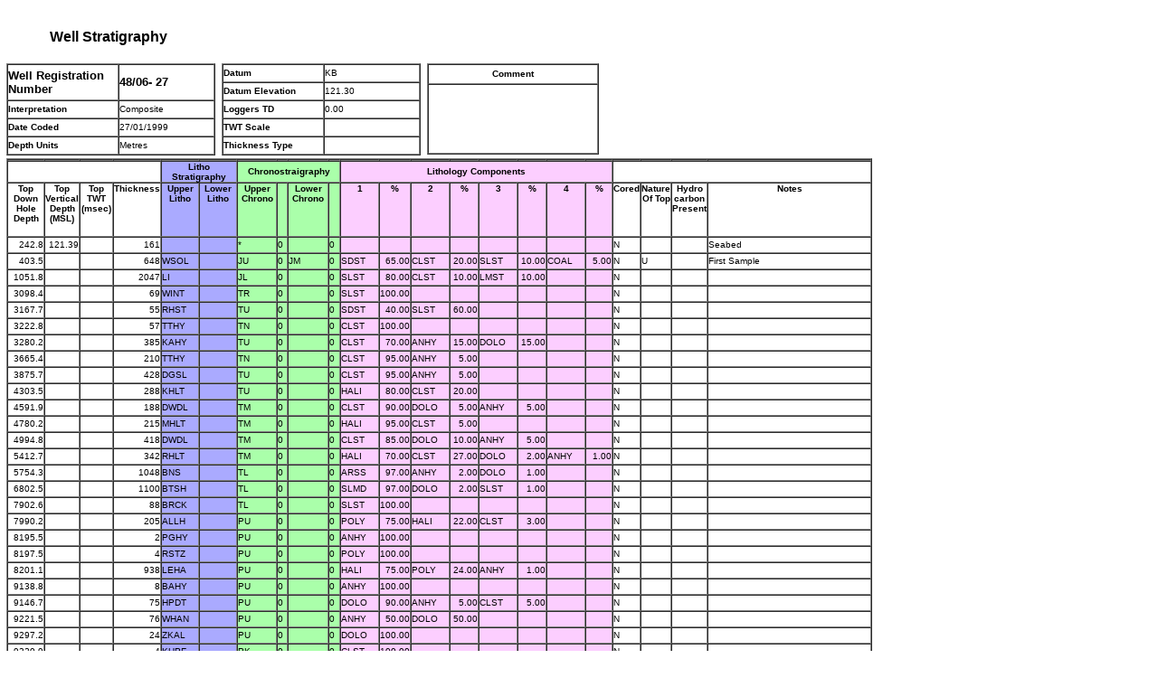

--- FILE ---
content_type: text/html
request_url: https://itportal.nstauthority.co.uk/information/well_data/bgs_tops/geological_tops/2780.htm
body_size: 2081
content:
<HTML>
<HEAD>
<TITLE>Geological Tops</TITLE>
<META NAME="GENERATOR" CONTENT="BusinessObjects 5.x on Windows">
<META HTTP-EQUIV="Content-Type" content="text/html; charset=ISO-8859-1">
</HEAD>
<BODY BGCOLOR="#FFFFFF" TEXT="#000000" LEFTMARGIN=0 TOPMARGIN=0>
<TABLE BORDER=0 CELLSPACING=0 CELLPADDING=0 >
 <TR><TD HEIGHT=10></TD></TR>
 </TABLE><TABLE BORDER=0 CELLSPACING=0 CELLPADDING=0 WIDTH=237><TR><TD WIDTH=3></TD><TD ><TABLE WIDTH="100%"  BORDER=0 CELLSPACING=0 CELLPADDING=0><TR HEIGHT=9><TD WIDTH=234></TD><TD WIDTH=5></TD></TR><TR><TD WIDTH=234 VALIGN="TOP"><TABLE BORDER=0 WIDTH=233><TR><TD HEIGHT=40 BGCOLOR="#FFFFFF" ALIGN="CENTER"><B><FONT SIZE=3 FACE="Arial">Well Stratigraphy</FONT></B></TD></TR></TABLE></TD><TD WIDTH=5></TD><TD HEIGHT=40></TD></TR><TR><TD WIDTH=234></TD><TD WIDTH=5></TD><TD HEIGHT=0></TD></TR></TABLE></TD></TR></TABLE>
<TABLE BORDER=0 CELLSPACING=0 CELLPADDING=0 WIDTH=965><TR><TD WIDTH=7></TD><TD ><TABLE WIDTH="100%"  BORDER=0 CELLSPACING=0 CELLPADDING=0><TR HEIGHT=7><TD WIDTH=231></TD><TD WIDTH=7></TD><TD WIDTH=220></TD><TD WIDTH=7></TD><TD WIDTH=190></TD><TD WIDTH=302></TD><TD WIDTH=5></TD></TR><TR><TD WIDTH=231 VALIGN="TOP"><TABLE BGCOLOR="#FFFFFF" BORDER=1 CELLPADDING=0 CELLSPACING=0 WIDTH=231><TR><TD WIDTH=123 HEIGHT=40 BGCOLOR="#FFFFFF"><B><FONT SIZE=2 FACE="Arial">Well Registration Number</FONT></B></TD><TD WIDTH=105><B><FONT SIZE=2 FACE="Arial">48/06- 27</FONT></B></TD></TR><TR><TD HEIGHT=20 BGCOLOR="#FFFFFF"><B><FONT SIZE=1 FACE="Arial">Interpretation</FONT></B></TD><TD><FONT SIZE=1 FACE="Arial">Composite</FONT></TD></TR><TR><TD HEIGHT=20 BGCOLOR="#FFFFFF"><B><FONT SIZE=1 FACE="Arial">Date Coded</FONT></B></TD><TD><FONT SIZE=1 FACE="Arial">27/01/1999</FONT></TD></TR><TR><TD HEIGHT=20 BGCOLOR="#FFFFFF"><B><FONT SIZE=1 FACE="Arial">Depth Units</FONT></B></TD><TD><FONT SIZE=1 FACE="Arial">Metres</FONT></TD></TR></TABLE></TD><TD WIDTH=7></TD><TD WIDTH=220 VALIGN="TOP"><TABLE BGCOLOR="#FFFFFF" BORDER=1 CELLPADDING=0 CELLSPACING=0 WIDTH=220><TR><TD WIDTH=112 HEIGHT=20 BGCOLOR="#FFFFFF"><B><FONT SIZE=1 FACE="Arial">Datum</FONT></B></TD><TD WIDTH=105><FONT SIZE=1 FACE="Arial">KB</FONT></TD></TR><TR><TD HEIGHT=20 BGCOLOR="#FFFFFF"><B><FONT SIZE=1 FACE="Arial">Datum Elevation</FONT></B></TD><TD><FONT SIZE=1 FACE="Arial">121.30</FONT></TD></TR><TR><TD HEIGHT=20 BGCOLOR="#FFFFFF"><B><FONT SIZE=1 FACE="Arial">Loggers TD</FONT></B></TD><TD><FONT SIZE=1 FACE="Arial">0.00</FONT></TD></TR><TR><TD HEIGHT=20 BGCOLOR="#FFFFFF"><B><FONT SIZE=1 FACE="Arial">TWT Scale</FONT></B></TD><TD><FONT SIZE=1 FACE="Arial">&nbsp;</FONT></TD></TR><TR><TD HEIGHT=20 BGCOLOR="#FFFFFF"><B><FONT SIZE=1 FACE="Arial">Thickness Type</FONT></B></TD><TD><FONT SIZE=1 FACE="Arial">&nbsp;</FONT></TD></TR></TABLE></TD><TD WIDTH=7></TD><TD WIDTH=190 VALIGN="TOP"><TABLE BGCOLOR="#FFFFFF" BORDER=1 CELLPADDING=0 CELLSPACING=0 WIDTH=190><TR><TD WIDTH=189 HEIGHT=22 BGCOLOR="#FFFFFF" ALIGN="CENTER"><B><FONT SIZE=1 FACE="Arial">Comment</FONT></B></TD></TR><TR><TD WIDTH=189 HEIGHT=77 ALIGN="CENTER"><FONT SIZE=1 FACE="Arial">&nbsp;</FONT></TD></TR></TABLE></TD><TD WIDTH=302></TD><TD WIDTH=5></TD><TD HEIGHT=100></TD></TR><TR><TD WIDTH=231></TD><TD WIDTH=7></TD><TD WIDTH=220></TD><TD WIDTH=7></TD><TD WIDTH=190></TD><TD WIDTH=302></TD><TD WIDTH=5></TD><TD HEIGHT=3></TD></TR><TR><TD WIDTH=231 COLSPAN=6 VALIGN="TOP"><TABLE BGCOLOR="#FCCEFF" BORDER=1 CELLPADDING=0 CELLSPACING=0 WIDTH=957><TR HEIGHT=0><TD WIDTH=37></TD><TD WIDTH=37></TD><TD WIDTH=37></TD><TD WIDTH=36></TD><TD WIDTH=45></TD><TD WIDTH=44></TD><TD WIDTH=45></TD><TD WIDTH=11></TD><TD WIDTH=45></TD><TD WIDTH=11></TD><TD WIDTH=45></TD><TD WIDTH=30></TD><TD WIDTH=45></TD><TD WIDTH=30></TD><TD WIDTH=45></TD><TD WIDTH=30></TD><TD WIDTH=45></TD><TD WIDTH=30></TD><TD WIDTH=11></TD><TD WIDTH=31></TD><TD WIDTH=34></TD><TD WIDTH=224></TD></TR><TR><TD WIDTH=148 HEIGHT=22 COLSPAN=4 BGCOLOR="#FFFFFF" ALIGN="CENTER"><B><FONT SIZE=1 FACE="Arial">&nbsp;</FONT></B></TD><TD WIDTH=89 COLSPAN=2 BGCOLOR="#AAAAFF" ALIGN="CENTER"><B><FONT SIZE=1 FACE="Arial">Litho Stratigraphy</FONT></B></TD><TD WIDTH=112 COLSPAN=4 BGCOLOR="#AAFFAA" ALIGN="CENTER"><B><FONT SIZE=1 FACE="Arial">Chronostraigraphy</FONT></B></TD><TD WIDTH=301 COLSPAN=8 ALIGN="CENTER"><B><FONT SIZE=1 FACE="Arial">Lithology Components</FONT></B></TD><TD WIDTH=300 COLSPAN=4 BGCOLOR="#FFFFFF" ALIGN="CENTER"><B><FONT SIZE=1 FACE="Arial">&nbsp;</FONT></B></TD></TR><TR><TD WIDTH=36 HEIGHT=60 BGCOLOR="#FFFFFF" ALIGN="CENTER" VALIGN="TOP"><B><FONT SIZE=1 FACE="Arial">Top Down Hole Depth</FONT></B></TD><TD WIDTH=36 BGCOLOR="#FFFFFF" ALIGN="CENTER" VALIGN="TOP"><B><FONT SIZE=1 FACE="Arial">Top Vertical Depth (MSL)</FONT></B></TD><TD WIDTH=36 BGCOLOR="#FFFFFF" ALIGN="CENTER" VALIGN="TOP"><B><FONT SIZE=1 FACE="Arial">Top TWT (msec)</FONT></B></TD><TD WIDTH=35 BGCOLOR="#FFFFFF" ALIGN="CENTER" VALIGN="TOP"><B><FONT SIZE=1 FACE="Arial">Thickness</FONT></B></TD><TD WIDTH=44 BGCOLOR="#AAAAFF" ALIGN="CENTER" VALIGN="TOP"><B><FONT SIZE=1 FACE="Arial">Upper Litho</FONT></B></TD><TD WIDTH=44 BGCOLOR="#AAAAFF" ALIGN="CENTER" VALIGN="TOP"><B><FONT SIZE=1 FACE="Arial">Lower Litho</FONT></B></TD><TD WIDTH=44 BGCOLOR="#AAFFAA" ALIGN="CENTER" VALIGN="TOP"><B><FONT SIZE=1 FACE="Arial">Upper Chrono</FONT></B></TD><TD WIDTH=10 BGCOLOR="#AAFFAA" ALIGN="CENTER" VALIGN="TOP"><B><FONT SIZE=1 FACE="Arial">&nbsp;</FONT></B></TD><TD WIDTH=44 BGCOLOR="#AAFFAA" ALIGN="CENTER" VALIGN="TOP"><B><FONT SIZE=1 FACE="Arial">Lower Chrono</FONT></B></TD><TD WIDTH=10 BGCOLOR="#AAFFAA" ALIGN="CENTER" VALIGN="TOP"><B><FONT SIZE=1 FACE="Arial">&nbsp;</FONT></B></TD><TD WIDTH=44 ALIGN="CENTER" VALIGN="TOP"><B><FONT SIZE=1 FACE="Arial">1</FONT></B></TD><TD WIDTH=29 ALIGN="CENTER" VALIGN="TOP"><B><FONT SIZE=1 FACE="Arial">%</FONT></B></TD><TD WIDTH=44 ALIGN="CENTER" VALIGN="TOP"><B><FONT SIZE=1 FACE="Arial">2</FONT></B></TD><TD WIDTH=29 ALIGN="CENTER" VALIGN="TOP"><B><FONT SIZE=1 FACE="Arial">%</FONT></B></TD><TD WIDTH=44 ALIGN="CENTER" VALIGN="TOP"><B><FONT SIZE=1 FACE="Arial">3</FONT></B></TD><TD WIDTH=29 ALIGN="CENTER" VALIGN="TOP"><B><FONT SIZE=1 FACE="Arial">%</FONT></B></TD><TD WIDTH=44 ALIGN="CENTER" VALIGN="TOP"><B><FONT SIZE=1 FACE="Arial">4</FONT></B></TD><TD WIDTH=29 ALIGN="CENTER" VALIGN="TOP"><B><FONT SIZE=1 FACE="Arial">%</FONT></B></TD><TD WIDTH=10 BGCOLOR="#FFFFFF" ALIGN="CENTER" VALIGN="TOP"><B><FONT SIZE=1 FACE="Arial">Cored</FONT></B></TD><TD WIDTH=30 BGCOLOR="#FFFFFF" ALIGN="CENTER" VALIGN="TOP"><B><FONT SIZE=1 FACE="Arial">Nature Of Top</FONT></B></TD><TD WIDTH=33 BGCOLOR="#FFFFFF" ALIGN="CENTER" VALIGN="TOP"><B><FONT SIZE=1 FACE="Arial">Hydro carbon Present</FONT></B></TD><TD WIDTH=223 BGCOLOR="#FFFFFF" ALIGN="CENTER" VALIGN="TOP"><B><FONT SIZE=1 FACE="Arial">Notes</FONT></B></TD></TR><TR><TD HEIGHT=18 BGCOLOR="#FFFFFF" ALIGN="RIGHT"><FONT SIZE=1 FACE="Arial">242.8</FONT></TD><TD BGCOLOR="#FFFFFF" ALIGN="RIGHT"><FONT SIZE=1 FACE="Arial">121.39</FONT></TD><TD BGCOLOR="#FFFFFF" ALIGN="RIGHT"><FONT SIZE=1 FACE="Arial">&nbsp;</FONT></TD><TD BGCOLOR="#FFFFFF" ALIGN="RIGHT"><FONT SIZE=1 FACE="Arial">161</FONT></TD><TD BGCOLOR="#AAAAFF"><FONT SIZE=1 FACE="Arial">&nbsp;</FONT></TD><TD BGCOLOR="#AAAAFF"><FONT SIZE=1 FACE="Arial">&nbsp;</FONT></TD><TD BGCOLOR="#AAFFAA"><FONT SIZE=1 FACE="Arial">*</FONT></TD><TD BGCOLOR="#AAFFAA"><FONT SIZE=1 FACE="Arial">0</FONT></TD><TD BGCOLOR="#AAFFAA"><FONT SIZE=1 FACE="Arial">&nbsp;</FONT></TD><TD BGCOLOR="#AAFFAA"><FONT SIZE=1 FACE="Arial">0</FONT></TD><TD><FONT SIZE=1 FACE="Arial">&nbsp;</FONT></TD><TD ALIGN="RIGHT"><FONT SIZE=1 FACE="Arial">&nbsp;</FONT></TD><TD><FONT SIZE=1 FACE="Arial">&nbsp;</FONT></TD><TD ALIGN="RIGHT"><FONT SIZE=1 FACE="Arial">&nbsp;</FONT></TD><TD><FONT SIZE=1 FACE="Arial">&nbsp;</FONT></TD><TD ALIGN="RIGHT"><FONT SIZE=1 FACE="Arial">&nbsp;</FONT></TD><TD><FONT SIZE=1 FACE="Arial">&nbsp;</FONT></TD><TD ALIGN="RIGHT"><FONT SIZE=1 FACE="Arial">&nbsp;</FONT></TD><TD BGCOLOR="#FFFFFF"><FONT SIZE=1 FACE="Arial">N</FONT></TD><TD BGCOLOR="#FFFFFF"><FONT SIZE=1 FACE="Arial">&nbsp;</FONT></TD><TD BGCOLOR="#FFFFFF"><FONT SIZE=1 FACE="Arial">&nbsp;</FONT></TD><TD BGCOLOR="#FFFFFF"><FONT SIZE=1 FACE="Arial">Seabed</FONT></TD></TR><TR><TD HEIGHT=18 BGCOLOR="#FFFFFF" ALIGN="RIGHT"><FONT SIZE=1 FACE="Arial">403.5</FONT></TD><TD BGCOLOR="#FFFFFF" ALIGN="RIGHT"><FONT SIZE=1 FACE="Arial">&nbsp;</FONT></TD><TD BGCOLOR="#FFFFFF" ALIGN="RIGHT"><FONT SIZE=1 FACE="Arial">&nbsp;</FONT></TD><TD BGCOLOR="#FFFFFF" ALIGN="RIGHT"><FONT SIZE=1 FACE="Arial">648</FONT></TD><TD BGCOLOR="#AAAAFF"><FONT SIZE=1 FACE="Arial">WSOL</FONT></TD><TD BGCOLOR="#AAAAFF"><FONT SIZE=1 FACE="Arial">&nbsp;</FONT></TD><TD BGCOLOR="#AAFFAA"><FONT SIZE=1 FACE="Arial">JU</FONT></TD><TD BGCOLOR="#AAFFAA"><FONT SIZE=1 FACE="Arial">0</FONT></TD><TD BGCOLOR="#AAFFAA"><FONT SIZE=1 FACE="Arial">JM</FONT></TD><TD BGCOLOR="#AAFFAA"><FONT SIZE=1 FACE="Arial">0</FONT></TD><TD><FONT SIZE=1 FACE="Arial">SDST</FONT></TD><TD ALIGN="RIGHT"><FONT SIZE=1 FACE="Arial">65.00</FONT></TD><TD><FONT SIZE=1 FACE="Arial">CLST</FONT></TD><TD ALIGN="RIGHT"><FONT SIZE=1 FACE="Arial">20.00</FONT></TD><TD><FONT SIZE=1 FACE="Arial">SLST</FONT></TD><TD ALIGN="RIGHT"><FONT SIZE=1 FACE="Arial">10.00</FONT></TD><TD><FONT SIZE=1 FACE="Arial">COAL</FONT></TD><TD ALIGN="RIGHT"><FONT SIZE=1 FACE="Arial">5.00</FONT></TD><TD BGCOLOR="#FFFFFF"><FONT SIZE=1 FACE="Arial">N</FONT></TD><TD BGCOLOR="#FFFFFF"><FONT SIZE=1 FACE="Arial">U</FONT></TD><TD BGCOLOR="#FFFFFF"><FONT SIZE=1 FACE="Arial">&nbsp;</FONT></TD><TD BGCOLOR="#FFFFFF"><FONT SIZE=1 FACE="Arial">First Sample</FONT></TD></TR><TR><TD HEIGHT=18 BGCOLOR="#FFFFFF" ALIGN="RIGHT"><FONT SIZE=1 FACE="Arial">1051.8</FONT></TD><TD BGCOLOR="#FFFFFF" ALIGN="RIGHT"><FONT SIZE=1 FACE="Arial">&nbsp;</FONT></TD><TD BGCOLOR="#FFFFFF" ALIGN="RIGHT"><FONT SIZE=1 FACE="Arial">&nbsp;</FONT></TD><TD BGCOLOR="#FFFFFF" ALIGN="RIGHT"><FONT SIZE=1 FACE="Arial">2047</FONT></TD><TD BGCOLOR="#AAAAFF"><FONT SIZE=1 FACE="Arial">LI</FONT></TD><TD BGCOLOR="#AAAAFF"><FONT SIZE=1 FACE="Arial">&nbsp;</FONT></TD><TD BGCOLOR="#AAFFAA"><FONT SIZE=1 FACE="Arial">JL</FONT></TD><TD BGCOLOR="#AAFFAA"><FONT SIZE=1 FACE="Arial">0</FONT></TD><TD BGCOLOR="#AAFFAA"><FONT SIZE=1 FACE="Arial">&nbsp;</FONT></TD><TD BGCOLOR="#AAFFAA"><FONT SIZE=1 FACE="Arial">0</FONT></TD><TD><FONT SIZE=1 FACE="Arial">SLST</FONT></TD><TD ALIGN="RIGHT"><FONT SIZE=1 FACE="Arial">80.00</FONT></TD><TD><FONT SIZE=1 FACE="Arial">CLST</FONT></TD><TD ALIGN="RIGHT"><FONT SIZE=1 FACE="Arial">10.00</FONT></TD><TD><FONT SIZE=1 FACE="Arial">LMST</FONT></TD><TD ALIGN="RIGHT"><FONT SIZE=1 FACE="Arial">10.00</FONT></TD><TD><FONT SIZE=1 FACE="Arial">&nbsp;</FONT></TD><TD ALIGN="RIGHT"><FONT SIZE=1 FACE="Arial">&nbsp;</FONT></TD><TD BGCOLOR="#FFFFFF"><FONT SIZE=1 FACE="Arial">N</FONT></TD><TD BGCOLOR="#FFFFFF"><FONT SIZE=1 FACE="Arial">&nbsp;</FONT></TD><TD BGCOLOR="#FFFFFF"><FONT SIZE=1 FACE="Arial">&nbsp;</FONT></TD><TD BGCOLOR="#FFFFFF"><FONT SIZE=1 FACE="Arial">&nbsp;</FONT></TD></TR><TR><TD HEIGHT=18 BGCOLOR="#FFFFFF" ALIGN="RIGHT"><FONT SIZE=1 FACE="Arial">3098.4</FONT></TD><TD BGCOLOR="#FFFFFF" ALIGN="RIGHT"><FONT SIZE=1 FACE="Arial">&nbsp;</FONT></TD><TD BGCOLOR="#FFFFFF" ALIGN="RIGHT"><FONT SIZE=1 FACE="Arial">&nbsp;</FONT></TD><TD BGCOLOR="#FFFFFF" ALIGN="RIGHT"><FONT SIZE=1 FACE="Arial">69</FONT></TD><TD BGCOLOR="#AAAAFF"><FONT SIZE=1 FACE="Arial">WINT</FONT></TD><TD BGCOLOR="#AAAAFF"><FONT SIZE=1 FACE="Arial">&nbsp;</FONT></TD><TD BGCOLOR="#AAFFAA"><FONT SIZE=1 FACE="Arial">TR</FONT></TD><TD BGCOLOR="#AAFFAA"><FONT SIZE=1 FACE="Arial">0</FONT></TD><TD BGCOLOR="#AAFFAA"><FONT SIZE=1 FACE="Arial">&nbsp;</FONT></TD><TD BGCOLOR="#AAFFAA"><FONT SIZE=1 FACE="Arial">0</FONT></TD><TD><FONT SIZE=1 FACE="Arial">SLST</FONT></TD><TD ALIGN="RIGHT"><FONT SIZE=1 FACE="Arial">100.00</FONT></TD><TD><FONT SIZE=1 FACE="Arial">&nbsp;</FONT></TD><TD ALIGN="RIGHT"><FONT SIZE=1 FACE="Arial">&nbsp;</FONT></TD><TD><FONT SIZE=1 FACE="Arial">&nbsp;</FONT></TD><TD ALIGN="RIGHT"><FONT SIZE=1 FACE="Arial">&nbsp;</FONT></TD><TD><FONT SIZE=1 FACE="Arial">&nbsp;</FONT></TD><TD ALIGN="RIGHT"><FONT SIZE=1 FACE="Arial">&nbsp;</FONT></TD><TD BGCOLOR="#FFFFFF"><FONT SIZE=1 FACE="Arial">N</FONT></TD><TD BGCOLOR="#FFFFFF"><FONT SIZE=1 FACE="Arial">&nbsp;</FONT></TD><TD BGCOLOR="#FFFFFF"><FONT SIZE=1 FACE="Arial">&nbsp;</FONT></TD><TD BGCOLOR="#FFFFFF"><FONT SIZE=1 FACE="Arial">&nbsp;</FONT></TD></TR><TR><TD HEIGHT=18 BGCOLOR="#FFFFFF" ALIGN="RIGHT"><FONT SIZE=1 FACE="Arial">3167.7</FONT></TD><TD BGCOLOR="#FFFFFF" ALIGN="RIGHT"><FONT SIZE=1 FACE="Arial">&nbsp;</FONT></TD><TD BGCOLOR="#FFFFFF" ALIGN="RIGHT"><FONT SIZE=1 FACE="Arial">&nbsp;</FONT></TD><TD BGCOLOR="#FFFFFF" ALIGN="RIGHT"><FONT SIZE=1 FACE="Arial">55</FONT></TD><TD BGCOLOR="#AAAAFF"><FONT SIZE=1 FACE="Arial">RHST</FONT></TD><TD BGCOLOR="#AAAAFF"><FONT SIZE=1 FACE="Arial">&nbsp;</FONT></TD><TD BGCOLOR="#AAFFAA"><FONT SIZE=1 FACE="Arial">TU</FONT></TD><TD BGCOLOR="#AAFFAA"><FONT SIZE=1 FACE="Arial">0</FONT></TD><TD BGCOLOR="#AAFFAA"><FONT SIZE=1 FACE="Arial">&nbsp;</FONT></TD><TD BGCOLOR="#AAFFAA"><FONT SIZE=1 FACE="Arial">0</FONT></TD><TD><FONT SIZE=1 FACE="Arial">SDST</FONT></TD><TD ALIGN="RIGHT"><FONT SIZE=1 FACE="Arial">40.00</FONT></TD><TD><FONT SIZE=1 FACE="Arial">SLST</FONT></TD><TD ALIGN="RIGHT"><FONT SIZE=1 FACE="Arial">60.00</FONT></TD><TD><FONT SIZE=1 FACE="Arial">&nbsp;</FONT></TD><TD ALIGN="RIGHT"><FONT SIZE=1 FACE="Arial">&nbsp;</FONT></TD><TD><FONT SIZE=1 FACE="Arial">&nbsp;</FONT></TD><TD ALIGN="RIGHT"><FONT SIZE=1 FACE="Arial">&nbsp;</FONT></TD><TD BGCOLOR="#FFFFFF"><FONT SIZE=1 FACE="Arial">N</FONT></TD><TD BGCOLOR="#FFFFFF"><FONT SIZE=1 FACE="Arial">&nbsp;</FONT></TD><TD BGCOLOR="#FFFFFF"><FONT SIZE=1 FACE="Arial">&nbsp;</FONT></TD><TD BGCOLOR="#FFFFFF"><FONT SIZE=1 FACE="Arial">&nbsp;</FONT></TD></TR><TR><TD HEIGHT=18 BGCOLOR="#FFFFFF" ALIGN="RIGHT"><FONT SIZE=1 FACE="Arial">3222.8</FONT></TD><TD BGCOLOR="#FFFFFF" ALIGN="RIGHT"><FONT SIZE=1 FACE="Arial">&nbsp;</FONT></TD><TD BGCOLOR="#FFFFFF" ALIGN="RIGHT"><FONT SIZE=1 FACE="Arial">&nbsp;</FONT></TD><TD BGCOLOR="#FFFFFF" ALIGN="RIGHT"><FONT SIZE=1 FACE="Arial">57</FONT></TD><TD BGCOLOR="#AAAAFF"><FONT SIZE=1 FACE="Arial">TTHY</FONT></TD><TD BGCOLOR="#AAAAFF"><FONT SIZE=1 FACE="Arial">&nbsp;</FONT></TD><TD BGCOLOR="#AAFFAA"><FONT SIZE=1 FACE="Arial">TN</FONT></TD><TD BGCOLOR="#AAFFAA"><FONT SIZE=1 FACE="Arial">0</FONT></TD><TD BGCOLOR="#AAFFAA"><FONT SIZE=1 FACE="Arial">&nbsp;</FONT></TD><TD BGCOLOR="#AAFFAA"><FONT SIZE=1 FACE="Arial">0</FONT></TD><TD><FONT SIZE=1 FACE="Arial">CLST</FONT></TD><TD ALIGN="RIGHT"><FONT SIZE=1 FACE="Arial">100.00</FONT></TD><TD><FONT SIZE=1 FACE="Arial">&nbsp;</FONT></TD><TD ALIGN="RIGHT"><FONT SIZE=1 FACE="Arial">&nbsp;</FONT></TD><TD><FONT SIZE=1 FACE="Arial">&nbsp;</FONT></TD><TD ALIGN="RIGHT"><FONT SIZE=1 FACE="Arial">&nbsp;</FONT></TD><TD><FONT SIZE=1 FACE="Arial">&nbsp;</FONT></TD><TD ALIGN="RIGHT"><FONT SIZE=1 FACE="Arial">&nbsp;</FONT></TD><TD BGCOLOR="#FFFFFF"><FONT SIZE=1 FACE="Arial">N</FONT></TD><TD BGCOLOR="#FFFFFF"><FONT SIZE=1 FACE="Arial">&nbsp;</FONT></TD><TD BGCOLOR="#FFFFFF"><FONT SIZE=1 FACE="Arial">&nbsp;</FONT></TD><TD BGCOLOR="#FFFFFF"><FONT SIZE=1 FACE="Arial">&nbsp;</FONT></TD></TR><TR><TD HEIGHT=18 BGCOLOR="#FFFFFF" ALIGN="RIGHT"><FONT SIZE=1 FACE="Arial">3280.2</FONT></TD><TD BGCOLOR="#FFFFFF" ALIGN="RIGHT"><FONT SIZE=1 FACE="Arial">&nbsp;</FONT></TD><TD BGCOLOR="#FFFFFF" ALIGN="RIGHT"><FONT SIZE=1 FACE="Arial">&nbsp;</FONT></TD><TD BGCOLOR="#FFFFFF" ALIGN="RIGHT"><FONT SIZE=1 FACE="Arial">385</FONT></TD><TD BGCOLOR="#AAAAFF"><FONT SIZE=1 FACE="Arial">KAHY</FONT></TD><TD BGCOLOR="#AAAAFF"><FONT SIZE=1 FACE="Arial">&nbsp;</FONT></TD><TD BGCOLOR="#AAFFAA"><FONT SIZE=1 FACE="Arial">TU</FONT></TD><TD BGCOLOR="#AAFFAA"><FONT SIZE=1 FACE="Arial">0</FONT></TD><TD BGCOLOR="#AAFFAA"><FONT SIZE=1 FACE="Arial">&nbsp;</FONT></TD><TD BGCOLOR="#AAFFAA"><FONT SIZE=1 FACE="Arial">0</FONT></TD><TD><FONT SIZE=1 FACE="Arial">CLST</FONT></TD><TD ALIGN="RIGHT"><FONT SIZE=1 FACE="Arial">70.00</FONT></TD><TD><FONT SIZE=1 FACE="Arial">ANHY</FONT></TD><TD ALIGN="RIGHT"><FONT SIZE=1 FACE="Arial">15.00</FONT></TD><TD><FONT SIZE=1 FACE="Arial">DOLO</FONT></TD><TD ALIGN="RIGHT"><FONT SIZE=1 FACE="Arial">15.00</FONT></TD><TD><FONT SIZE=1 FACE="Arial">&nbsp;</FONT></TD><TD ALIGN="RIGHT"><FONT SIZE=1 FACE="Arial">&nbsp;</FONT></TD><TD BGCOLOR="#FFFFFF"><FONT SIZE=1 FACE="Arial">N</FONT></TD><TD BGCOLOR="#FFFFFF"><FONT SIZE=1 FACE="Arial">&nbsp;</FONT></TD><TD BGCOLOR="#FFFFFF"><FONT SIZE=1 FACE="Arial">&nbsp;</FONT></TD><TD BGCOLOR="#FFFFFF"><FONT SIZE=1 FACE="Arial">&nbsp;</FONT></TD></TR><TR><TD HEIGHT=18 BGCOLOR="#FFFFFF" ALIGN="RIGHT"><FONT SIZE=1 FACE="Arial">3665.4</FONT></TD><TD BGCOLOR="#FFFFFF" ALIGN="RIGHT"><FONT SIZE=1 FACE="Arial">&nbsp;</FONT></TD><TD BGCOLOR="#FFFFFF" ALIGN="RIGHT"><FONT SIZE=1 FACE="Arial">&nbsp;</FONT></TD><TD BGCOLOR="#FFFFFF" ALIGN="RIGHT"><FONT SIZE=1 FACE="Arial">210</FONT></TD><TD BGCOLOR="#AAAAFF"><FONT SIZE=1 FACE="Arial">TTHY</FONT></TD><TD BGCOLOR="#AAAAFF"><FONT SIZE=1 FACE="Arial">&nbsp;</FONT></TD><TD BGCOLOR="#AAFFAA"><FONT SIZE=1 FACE="Arial">TN</FONT></TD><TD BGCOLOR="#AAFFAA"><FONT SIZE=1 FACE="Arial">0</FONT></TD><TD BGCOLOR="#AAFFAA"><FONT SIZE=1 FACE="Arial">&nbsp;</FONT></TD><TD BGCOLOR="#AAFFAA"><FONT SIZE=1 FACE="Arial">0</FONT></TD><TD><FONT SIZE=1 FACE="Arial">CLST</FONT></TD><TD ALIGN="RIGHT"><FONT SIZE=1 FACE="Arial">95.00</FONT></TD><TD><FONT SIZE=1 FACE="Arial">ANHY</FONT></TD><TD ALIGN="RIGHT"><FONT SIZE=1 FACE="Arial">5.00</FONT></TD><TD><FONT SIZE=1 FACE="Arial">&nbsp;</FONT></TD><TD ALIGN="RIGHT"><FONT SIZE=1 FACE="Arial">&nbsp;</FONT></TD><TD><FONT SIZE=1 FACE="Arial">&nbsp;</FONT></TD><TD ALIGN="RIGHT"><FONT SIZE=1 FACE="Arial">&nbsp;</FONT></TD><TD BGCOLOR="#FFFFFF"><FONT SIZE=1 FACE="Arial">N</FONT></TD><TD BGCOLOR="#FFFFFF"><FONT SIZE=1 FACE="Arial">&nbsp;</FONT></TD><TD BGCOLOR="#FFFFFF"><FONT SIZE=1 FACE="Arial">&nbsp;</FONT></TD><TD BGCOLOR="#FFFFFF"><FONT SIZE=1 FACE="Arial">&nbsp;</FONT></TD></TR><TR><TD HEIGHT=18 BGCOLOR="#FFFFFF" ALIGN="RIGHT"><FONT SIZE=1 FACE="Arial">3875.7</FONT></TD><TD BGCOLOR="#FFFFFF" ALIGN="RIGHT"><FONT SIZE=1 FACE="Arial">&nbsp;</FONT></TD><TD BGCOLOR="#FFFFFF" ALIGN="RIGHT"><FONT SIZE=1 FACE="Arial">&nbsp;</FONT></TD><TD BGCOLOR="#FFFFFF" ALIGN="RIGHT"><FONT SIZE=1 FACE="Arial">428</FONT></TD><TD BGCOLOR="#AAAAFF"><FONT SIZE=1 FACE="Arial">DGSL</FONT></TD><TD BGCOLOR="#AAAAFF"><FONT SIZE=1 FACE="Arial">&nbsp;</FONT></TD><TD BGCOLOR="#AAFFAA"><FONT SIZE=1 FACE="Arial">TU</FONT></TD><TD BGCOLOR="#AAFFAA"><FONT SIZE=1 FACE="Arial">0</FONT></TD><TD BGCOLOR="#AAFFAA"><FONT SIZE=1 FACE="Arial">&nbsp;</FONT></TD><TD BGCOLOR="#AAFFAA"><FONT SIZE=1 FACE="Arial">0</FONT></TD><TD><FONT SIZE=1 FACE="Arial">CLST</FONT></TD><TD ALIGN="RIGHT"><FONT SIZE=1 FACE="Arial">95.00</FONT></TD><TD><FONT SIZE=1 FACE="Arial">ANHY</FONT></TD><TD ALIGN="RIGHT"><FONT SIZE=1 FACE="Arial">5.00</FONT></TD><TD><FONT SIZE=1 FACE="Arial">&nbsp;</FONT></TD><TD ALIGN="RIGHT"><FONT SIZE=1 FACE="Arial">&nbsp;</FONT></TD><TD><FONT SIZE=1 FACE="Arial">&nbsp;</FONT></TD><TD ALIGN="RIGHT"><FONT SIZE=1 FACE="Arial">&nbsp;</FONT></TD><TD BGCOLOR="#FFFFFF"><FONT SIZE=1 FACE="Arial">N</FONT></TD><TD BGCOLOR="#FFFFFF"><FONT SIZE=1 FACE="Arial">&nbsp;</FONT></TD><TD BGCOLOR="#FFFFFF"><FONT SIZE=1 FACE="Arial">&nbsp;</FONT></TD><TD BGCOLOR="#FFFFFF"><FONT SIZE=1 FACE="Arial">&nbsp;</FONT></TD></TR><TR><TD HEIGHT=18 BGCOLOR="#FFFFFF" ALIGN="RIGHT"><FONT SIZE=1 FACE="Arial">4303.5</FONT></TD><TD BGCOLOR="#FFFFFF" ALIGN="RIGHT"><FONT SIZE=1 FACE="Arial">&nbsp;</FONT></TD><TD BGCOLOR="#FFFFFF" ALIGN="RIGHT"><FONT SIZE=1 FACE="Arial">&nbsp;</FONT></TD><TD BGCOLOR="#FFFFFF" ALIGN="RIGHT"><FONT SIZE=1 FACE="Arial">288</FONT></TD><TD BGCOLOR="#AAAAFF"><FONT SIZE=1 FACE="Arial">KHLT</FONT></TD><TD BGCOLOR="#AAAAFF"><FONT SIZE=1 FACE="Arial">&nbsp;</FONT></TD><TD BGCOLOR="#AAFFAA"><FONT SIZE=1 FACE="Arial">TU</FONT></TD><TD BGCOLOR="#AAFFAA"><FONT SIZE=1 FACE="Arial">0</FONT></TD><TD BGCOLOR="#AAFFAA"><FONT SIZE=1 FACE="Arial">&nbsp;</FONT></TD><TD BGCOLOR="#AAFFAA"><FONT SIZE=1 FACE="Arial">0</FONT></TD><TD><FONT SIZE=1 FACE="Arial">HALI</FONT></TD><TD ALIGN="RIGHT"><FONT SIZE=1 FACE="Arial">80.00</FONT></TD><TD><FONT SIZE=1 FACE="Arial">CLST</FONT></TD><TD ALIGN="RIGHT"><FONT SIZE=1 FACE="Arial">20.00</FONT></TD><TD><FONT SIZE=1 FACE="Arial">&nbsp;</FONT></TD><TD ALIGN="RIGHT"><FONT SIZE=1 FACE="Arial">&nbsp;</FONT></TD><TD><FONT SIZE=1 FACE="Arial">&nbsp;</FONT></TD><TD ALIGN="RIGHT"><FONT SIZE=1 FACE="Arial">&nbsp;</FONT></TD><TD BGCOLOR="#FFFFFF"><FONT SIZE=1 FACE="Arial">N</FONT></TD><TD BGCOLOR="#FFFFFF"><FONT SIZE=1 FACE="Arial">&nbsp;</FONT></TD><TD BGCOLOR="#FFFFFF"><FONT SIZE=1 FACE="Arial">&nbsp;</FONT></TD><TD BGCOLOR="#FFFFFF"><FONT SIZE=1 FACE="Arial">&nbsp;</FONT></TD></TR><TR><TD HEIGHT=18 BGCOLOR="#FFFFFF" ALIGN="RIGHT"><FONT SIZE=1 FACE="Arial">4591.9</FONT></TD><TD BGCOLOR="#FFFFFF" ALIGN="RIGHT"><FONT SIZE=1 FACE="Arial">&nbsp;</FONT></TD><TD BGCOLOR="#FFFFFF" ALIGN="RIGHT"><FONT SIZE=1 FACE="Arial">&nbsp;</FONT></TD><TD BGCOLOR="#FFFFFF" ALIGN="RIGHT"><FONT SIZE=1 FACE="Arial">188</FONT></TD><TD BGCOLOR="#AAAAFF"><FONT SIZE=1 FACE="Arial">DWDL</FONT></TD><TD BGCOLOR="#AAAAFF"><FONT SIZE=1 FACE="Arial">&nbsp;</FONT></TD><TD BGCOLOR="#AAFFAA"><FONT SIZE=1 FACE="Arial">TM</FONT></TD><TD BGCOLOR="#AAFFAA"><FONT SIZE=1 FACE="Arial">0</FONT></TD><TD BGCOLOR="#AAFFAA"><FONT SIZE=1 FACE="Arial">&nbsp;</FONT></TD><TD BGCOLOR="#AAFFAA"><FONT SIZE=1 FACE="Arial">0</FONT></TD><TD><FONT SIZE=1 FACE="Arial">CLST</FONT></TD><TD ALIGN="RIGHT"><FONT SIZE=1 FACE="Arial">90.00</FONT></TD><TD><FONT SIZE=1 FACE="Arial">DOLO</FONT></TD><TD ALIGN="RIGHT"><FONT SIZE=1 FACE="Arial">5.00</FONT></TD><TD><FONT SIZE=1 FACE="Arial">ANHY</FONT></TD><TD ALIGN="RIGHT"><FONT SIZE=1 FACE="Arial">5.00</FONT></TD><TD><FONT SIZE=1 FACE="Arial">&nbsp;</FONT></TD><TD ALIGN="RIGHT"><FONT SIZE=1 FACE="Arial">&nbsp;</FONT></TD><TD BGCOLOR="#FFFFFF"><FONT SIZE=1 FACE="Arial">N</FONT></TD><TD BGCOLOR="#FFFFFF"><FONT SIZE=1 FACE="Arial">&nbsp;</FONT></TD><TD BGCOLOR="#FFFFFF"><FONT SIZE=1 FACE="Arial">&nbsp;</FONT></TD><TD BGCOLOR="#FFFFFF"><FONT SIZE=1 FACE="Arial">&nbsp;</FONT></TD></TR><TR><TD HEIGHT=18 BGCOLOR="#FFFFFF" ALIGN="RIGHT"><FONT SIZE=1 FACE="Arial">4780.2</FONT></TD><TD BGCOLOR="#FFFFFF" ALIGN="RIGHT"><FONT SIZE=1 FACE="Arial">&nbsp;</FONT></TD><TD BGCOLOR="#FFFFFF" ALIGN="RIGHT"><FONT SIZE=1 FACE="Arial">&nbsp;</FONT></TD><TD BGCOLOR="#FFFFFF" ALIGN="RIGHT"><FONT SIZE=1 FACE="Arial">215</FONT></TD><TD BGCOLOR="#AAAAFF"><FONT SIZE=1 FACE="Arial">MHLT</FONT></TD><TD BGCOLOR="#AAAAFF"><FONT SIZE=1 FACE="Arial">&nbsp;</FONT></TD><TD BGCOLOR="#AAFFAA"><FONT SIZE=1 FACE="Arial">TM</FONT></TD><TD BGCOLOR="#AAFFAA"><FONT SIZE=1 FACE="Arial">0</FONT></TD><TD BGCOLOR="#AAFFAA"><FONT SIZE=1 FACE="Arial">&nbsp;</FONT></TD><TD BGCOLOR="#AAFFAA"><FONT SIZE=1 FACE="Arial">0</FONT></TD><TD><FONT SIZE=1 FACE="Arial">HALI</FONT></TD><TD ALIGN="RIGHT"><FONT SIZE=1 FACE="Arial">95.00</FONT></TD><TD><FONT SIZE=1 FACE="Arial">CLST</FONT></TD><TD ALIGN="RIGHT"><FONT SIZE=1 FACE="Arial">5.00</FONT></TD><TD><FONT SIZE=1 FACE="Arial">&nbsp;</FONT></TD><TD ALIGN="RIGHT"><FONT SIZE=1 FACE="Arial">&nbsp;</FONT></TD><TD><FONT SIZE=1 FACE="Arial">&nbsp;</FONT></TD><TD ALIGN="RIGHT"><FONT SIZE=1 FACE="Arial">&nbsp;</FONT></TD><TD BGCOLOR="#FFFFFF"><FONT SIZE=1 FACE="Arial">N</FONT></TD><TD BGCOLOR="#FFFFFF"><FONT SIZE=1 FACE="Arial">&nbsp;</FONT></TD><TD BGCOLOR="#FFFFFF"><FONT SIZE=1 FACE="Arial">&nbsp;</FONT></TD><TD BGCOLOR="#FFFFFF"><FONT SIZE=1 FACE="Arial">&nbsp;</FONT></TD></TR><TR><TD HEIGHT=18 BGCOLOR="#FFFFFF" ALIGN="RIGHT"><FONT SIZE=1 FACE="Arial">4994.8</FONT></TD><TD BGCOLOR="#FFFFFF" ALIGN="RIGHT"><FONT SIZE=1 FACE="Arial">&nbsp;</FONT></TD><TD BGCOLOR="#FFFFFF" ALIGN="RIGHT"><FONT SIZE=1 FACE="Arial">&nbsp;</FONT></TD><TD BGCOLOR="#FFFFFF" ALIGN="RIGHT"><FONT SIZE=1 FACE="Arial">418</FONT></TD><TD BGCOLOR="#AAAAFF"><FONT SIZE=1 FACE="Arial">DWDL</FONT></TD><TD BGCOLOR="#AAAAFF"><FONT SIZE=1 FACE="Arial">&nbsp;</FONT></TD><TD BGCOLOR="#AAFFAA"><FONT SIZE=1 FACE="Arial">TM</FONT></TD><TD BGCOLOR="#AAFFAA"><FONT SIZE=1 FACE="Arial">0</FONT></TD><TD BGCOLOR="#AAFFAA"><FONT SIZE=1 FACE="Arial">&nbsp;</FONT></TD><TD BGCOLOR="#AAFFAA"><FONT SIZE=1 FACE="Arial">0</FONT></TD><TD><FONT SIZE=1 FACE="Arial">CLST</FONT></TD><TD ALIGN="RIGHT"><FONT SIZE=1 FACE="Arial">85.00</FONT></TD><TD><FONT SIZE=1 FACE="Arial">DOLO</FONT></TD><TD ALIGN="RIGHT"><FONT SIZE=1 FACE="Arial">10.00</FONT></TD><TD><FONT SIZE=1 FACE="Arial">ANHY</FONT></TD><TD ALIGN="RIGHT"><FONT SIZE=1 FACE="Arial">5.00</FONT></TD><TD><FONT SIZE=1 FACE="Arial">&nbsp;</FONT></TD><TD ALIGN="RIGHT"><FONT SIZE=1 FACE="Arial">&nbsp;</FONT></TD><TD BGCOLOR="#FFFFFF"><FONT SIZE=1 FACE="Arial">N</FONT></TD><TD BGCOLOR="#FFFFFF"><FONT SIZE=1 FACE="Arial">&nbsp;</FONT></TD><TD BGCOLOR="#FFFFFF"><FONT SIZE=1 FACE="Arial">&nbsp;</FONT></TD><TD BGCOLOR="#FFFFFF"><FONT SIZE=1 FACE="Arial">&nbsp;</FONT></TD></TR><TR><TD HEIGHT=18 BGCOLOR="#FFFFFF" ALIGN="RIGHT"><FONT SIZE=1 FACE="Arial">5412.7</FONT></TD><TD BGCOLOR="#FFFFFF" ALIGN="RIGHT"><FONT SIZE=1 FACE="Arial">&nbsp;</FONT></TD><TD BGCOLOR="#FFFFFF" ALIGN="RIGHT"><FONT SIZE=1 FACE="Arial">&nbsp;</FONT></TD><TD BGCOLOR="#FFFFFF" ALIGN="RIGHT"><FONT SIZE=1 FACE="Arial">342</FONT></TD><TD BGCOLOR="#AAAAFF"><FONT SIZE=1 FACE="Arial">RHLT</FONT></TD><TD BGCOLOR="#AAAAFF"><FONT SIZE=1 FACE="Arial">&nbsp;</FONT></TD><TD BGCOLOR="#AAFFAA"><FONT SIZE=1 FACE="Arial">TM</FONT></TD><TD BGCOLOR="#AAFFAA"><FONT SIZE=1 FACE="Arial">0</FONT></TD><TD BGCOLOR="#AAFFAA"><FONT SIZE=1 FACE="Arial">&nbsp;</FONT></TD><TD BGCOLOR="#AAFFAA"><FONT SIZE=1 FACE="Arial">0</FONT></TD><TD><FONT SIZE=1 FACE="Arial">HALI</FONT></TD><TD ALIGN="RIGHT"><FONT SIZE=1 FACE="Arial">70.00</FONT></TD><TD><FONT SIZE=1 FACE="Arial">CLST</FONT></TD><TD ALIGN="RIGHT"><FONT SIZE=1 FACE="Arial">27.00</FONT></TD><TD><FONT SIZE=1 FACE="Arial">DOLO</FONT></TD><TD ALIGN="RIGHT"><FONT SIZE=1 FACE="Arial">2.00</FONT></TD><TD><FONT SIZE=1 FACE="Arial">ANHY</FONT></TD><TD ALIGN="RIGHT"><FONT SIZE=1 FACE="Arial">1.00</FONT></TD><TD BGCOLOR="#FFFFFF"><FONT SIZE=1 FACE="Arial">N</FONT></TD><TD BGCOLOR="#FFFFFF"><FONT SIZE=1 FACE="Arial">&nbsp;</FONT></TD><TD BGCOLOR="#FFFFFF"><FONT SIZE=1 FACE="Arial">&nbsp;</FONT></TD><TD BGCOLOR="#FFFFFF"><FONT SIZE=1 FACE="Arial">&nbsp;</FONT></TD></TR><TR><TD HEIGHT=18 BGCOLOR="#FFFFFF" ALIGN="RIGHT"><FONT SIZE=1 FACE="Arial">5754.3</FONT></TD><TD BGCOLOR="#FFFFFF" ALIGN="RIGHT"><FONT SIZE=1 FACE="Arial">&nbsp;</FONT></TD><TD BGCOLOR="#FFFFFF" ALIGN="RIGHT"><FONT SIZE=1 FACE="Arial">&nbsp;</FONT></TD><TD BGCOLOR="#FFFFFF" ALIGN="RIGHT"><FONT SIZE=1 FACE="Arial">1048</FONT></TD><TD BGCOLOR="#AAAAFF"><FONT SIZE=1 FACE="Arial">BNS</FONT></TD><TD BGCOLOR="#AAAAFF"><FONT SIZE=1 FACE="Arial">&nbsp;</FONT></TD><TD BGCOLOR="#AAFFAA"><FONT SIZE=1 FACE="Arial">TL</FONT></TD><TD BGCOLOR="#AAFFAA"><FONT SIZE=1 FACE="Arial">0</FONT></TD><TD BGCOLOR="#AAFFAA"><FONT SIZE=1 FACE="Arial">&nbsp;</FONT></TD><TD BGCOLOR="#AAFFAA"><FONT SIZE=1 FACE="Arial">0</FONT></TD><TD><FONT SIZE=1 FACE="Arial">ARSS</FONT></TD><TD ALIGN="RIGHT"><FONT SIZE=1 FACE="Arial">97.00</FONT></TD><TD><FONT SIZE=1 FACE="Arial">ANHY</FONT></TD><TD ALIGN="RIGHT"><FONT SIZE=1 FACE="Arial">2.00</FONT></TD><TD><FONT SIZE=1 FACE="Arial">DOLO</FONT></TD><TD ALIGN="RIGHT"><FONT SIZE=1 FACE="Arial">1.00</FONT></TD><TD><FONT SIZE=1 FACE="Arial">&nbsp;</FONT></TD><TD ALIGN="RIGHT"><FONT SIZE=1 FACE="Arial">&nbsp;</FONT></TD><TD BGCOLOR="#FFFFFF"><FONT SIZE=1 FACE="Arial">N</FONT></TD><TD BGCOLOR="#FFFFFF"><FONT SIZE=1 FACE="Arial">&nbsp;</FONT></TD><TD BGCOLOR="#FFFFFF"><FONT SIZE=1 FACE="Arial">&nbsp;</FONT></TD><TD BGCOLOR="#FFFFFF"><FONT SIZE=1 FACE="Arial">&nbsp;</FONT></TD></TR><TR><TD HEIGHT=18 BGCOLOR="#FFFFFF" ALIGN="RIGHT"><FONT SIZE=1 FACE="Arial">6802.5</FONT></TD><TD BGCOLOR="#FFFFFF" ALIGN="RIGHT"><FONT SIZE=1 FACE="Arial">&nbsp;</FONT></TD><TD BGCOLOR="#FFFFFF" ALIGN="RIGHT"><FONT SIZE=1 FACE="Arial">&nbsp;</FONT></TD><TD BGCOLOR="#FFFFFF" ALIGN="RIGHT"><FONT SIZE=1 FACE="Arial">1100</FONT></TD><TD BGCOLOR="#AAAAFF"><FONT SIZE=1 FACE="Arial">BTSH</FONT></TD><TD BGCOLOR="#AAAAFF"><FONT SIZE=1 FACE="Arial">&nbsp;</FONT></TD><TD BGCOLOR="#AAFFAA"><FONT SIZE=1 FACE="Arial">TL</FONT></TD><TD BGCOLOR="#AAFFAA"><FONT SIZE=1 FACE="Arial">0</FONT></TD><TD BGCOLOR="#AAFFAA"><FONT SIZE=1 FACE="Arial">&nbsp;</FONT></TD><TD BGCOLOR="#AAFFAA"><FONT SIZE=1 FACE="Arial">0</FONT></TD><TD><FONT SIZE=1 FACE="Arial">SLMD</FONT></TD><TD ALIGN="RIGHT"><FONT SIZE=1 FACE="Arial">97.00</FONT></TD><TD><FONT SIZE=1 FACE="Arial">DOLO</FONT></TD><TD ALIGN="RIGHT"><FONT SIZE=1 FACE="Arial">2.00</FONT></TD><TD><FONT SIZE=1 FACE="Arial">SLST</FONT></TD><TD ALIGN="RIGHT"><FONT SIZE=1 FACE="Arial">1.00</FONT></TD><TD><FONT SIZE=1 FACE="Arial">&nbsp;</FONT></TD><TD ALIGN="RIGHT"><FONT SIZE=1 FACE="Arial">&nbsp;</FONT></TD><TD BGCOLOR="#FFFFFF"><FONT SIZE=1 FACE="Arial">N</FONT></TD><TD BGCOLOR="#FFFFFF"><FONT SIZE=1 FACE="Arial">&nbsp;</FONT></TD><TD BGCOLOR="#FFFFFF"><FONT SIZE=1 FACE="Arial">&nbsp;</FONT></TD><TD BGCOLOR="#FFFFFF"><FONT SIZE=1 FACE="Arial">&nbsp;</FONT></TD></TR><TR><TD HEIGHT=18 BGCOLOR="#FFFFFF" ALIGN="RIGHT"><FONT SIZE=1 FACE="Arial">7902.6</FONT></TD><TD BGCOLOR="#FFFFFF" ALIGN="RIGHT"><FONT SIZE=1 FACE="Arial">&nbsp;</FONT></TD><TD BGCOLOR="#FFFFFF" ALIGN="RIGHT"><FONT SIZE=1 FACE="Arial">&nbsp;</FONT></TD><TD BGCOLOR="#FFFFFF" ALIGN="RIGHT"><FONT SIZE=1 FACE="Arial">88</FONT></TD><TD BGCOLOR="#AAAAFF"><FONT SIZE=1 FACE="Arial">BRCK</FONT></TD><TD BGCOLOR="#AAAAFF"><FONT SIZE=1 FACE="Arial">&nbsp;</FONT></TD><TD BGCOLOR="#AAFFAA"><FONT SIZE=1 FACE="Arial">TL</FONT></TD><TD BGCOLOR="#AAFFAA"><FONT SIZE=1 FACE="Arial">0</FONT></TD><TD BGCOLOR="#AAFFAA"><FONT SIZE=1 FACE="Arial">&nbsp;</FONT></TD><TD BGCOLOR="#AAFFAA"><FONT SIZE=1 FACE="Arial">0</FONT></TD><TD><FONT SIZE=1 FACE="Arial">SLST</FONT></TD><TD ALIGN="RIGHT"><FONT SIZE=1 FACE="Arial">100.00</FONT></TD><TD><FONT SIZE=1 FACE="Arial">&nbsp;</FONT></TD><TD ALIGN="RIGHT"><FONT SIZE=1 FACE="Arial">&nbsp;</FONT></TD><TD><FONT SIZE=1 FACE="Arial">&nbsp;</FONT></TD><TD ALIGN="RIGHT"><FONT SIZE=1 FACE="Arial">&nbsp;</FONT></TD><TD><FONT SIZE=1 FACE="Arial">&nbsp;</FONT></TD><TD ALIGN="RIGHT"><FONT SIZE=1 FACE="Arial">&nbsp;</FONT></TD><TD BGCOLOR="#FFFFFF"><FONT SIZE=1 FACE="Arial">N</FONT></TD><TD BGCOLOR="#FFFFFF"><FONT SIZE=1 FACE="Arial">&nbsp;</FONT></TD><TD BGCOLOR="#FFFFFF"><FONT SIZE=1 FACE="Arial">&nbsp;</FONT></TD><TD BGCOLOR="#FFFFFF"><FONT SIZE=1 FACE="Arial">&nbsp;</FONT></TD></TR><TR><TD HEIGHT=18 BGCOLOR="#FFFFFF" ALIGN="RIGHT"><FONT SIZE=1 FACE="Arial">7990.2</FONT></TD><TD BGCOLOR="#FFFFFF" ALIGN="RIGHT"><FONT SIZE=1 FACE="Arial">&nbsp;</FONT></TD><TD BGCOLOR="#FFFFFF" ALIGN="RIGHT"><FONT SIZE=1 FACE="Arial">&nbsp;</FONT></TD><TD BGCOLOR="#FFFFFF" ALIGN="RIGHT"><FONT SIZE=1 FACE="Arial">205</FONT></TD><TD BGCOLOR="#AAAAFF"><FONT SIZE=1 FACE="Arial">ALLH</FONT></TD><TD BGCOLOR="#AAAAFF"><FONT SIZE=1 FACE="Arial">&nbsp;</FONT></TD><TD BGCOLOR="#AAFFAA"><FONT SIZE=1 FACE="Arial">PU</FONT></TD><TD BGCOLOR="#AAFFAA"><FONT SIZE=1 FACE="Arial">0</FONT></TD><TD BGCOLOR="#AAFFAA"><FONT SIZE=1 FACE="Arial">&nbsp;</FONT></TD><TD BGCOLOR="#AAFFAA"><FONT SIZE=1 FACE="Arial">0</FONT></TD><TD><FONT SIZE=1 FACE="Arial">POLY</FONT></TD><TD ALIGN="RIGHT"><FONT SIZE=1 FACE="Arial">75.00</FONT></TD><TD><FONT SIZE=1 FACE="Arial">HALI</FONT></TD><TD ALIGN="RIGHT"><FONT SIZE=1 FACE="Arial">22.00</FONT></TD><TD><FONT SIZE=1 FACE="Arial">CLST</FONT></TD><TD ALIGN="RIGHT"><FONT SIZE=1 FACE="Arial">3.00</FONT></TD><TD><FONT SIZE=1 FACE="Arial">&nbsp;</FONT></TD><TD ALIGN="RIGHT"><FONT SIZE=1 FACE="Arial">&nbsp;</FONT></TD><TD BGCOLOR="#FFFFFF"><FONT SIZE=1 FACE="Arial">N</FONT></TD><TD BGCOLOR="#FFFFFF"><FONT SIZE=1 FACE="Arial">&nbsp;</FONT></TD><TD BGCOLOR="#FFFFFF"><FONT SIZE=1 FACE="Arial">&nbsp;</FONT></TD><TD BGCOLOR="#FFFFFF"><FONT SIZE=1 FACE="Arial">&nbsp;</FONT></TD></TR><TR><TD HEIGHT=18 BGCOLOR="#FFFFFF" ALIGN="RIGHT"><FONT SIZE=1 FACE="Arial">8195.5</FONT></TD><TD BGCOLOR="#FFFFFF" ALIGN="RIGHT"><FONT SIZE=1 FACE="Arial">&nbsp;</FONT></TD><TD BGCOLOR="#FFFFFF" ALIGN="RIGHT"><FONT SIZE=1 FACE="Arial">&nbsp;</FONT></TD><TD BGCOLOR="#FFFFFF" ALIGN="RIGHT"><FONT SIZE=1 FACE="Arial">2</FONT></TD><TD BGCOLOR="#AAAAFF"><FONT SIZE=1 FACE="Arial">PGHY</FONT></TD><TD BGCOLOR="#AAAAFF"><FONT SIZE=1 FACE="Arial">&nbsp;</FONT></TD><TD BGCOLOR="#AAFFAA"><FONT SIZE=1 FACE="Arial">PU</FONT></TD><TD BGCOLOR="#AAFFAA"><FONT SIZE=1 FACE="Arial">0</FONT></TD><TD BGCOLOR="#AAFFAA"><FONT SIZE=1 FACE="Arial">&nbsp;</FONT></TD><TD BGCOLOR="#AAFFAA"><FONT SIZE=1 FACE="Arial">0</FONT></TD><TD><FONT SIZE=1 FACE="Arial">ANHY</FONT></TD><TD ALIGN="RIGHT"><FONT SIZE=1 FACE="Arial">100.00</FONT></TD><TD><FONT SIZE=1 FACE="Arial">&nbsp;</FONT></TD><TD ALIGN="RIGHT"><FONT SIZE=1 FACE="Arial">&nbsp;</FONT></TD><TD><FONT SIZE=1 FACE="Arial">&nbsp;</FONT></TD><TD ALIGN="RIGHT"><FONT SIZE=1 FACE="Arial">&nbsp;</FONT></TD><TD><FONT SIZE=1 FACE="Arial">&nbsp;</FONT></TD><TD ALIGN="RIGHT"><FONT SIZE=1 FACE="Arial">&nbsp;</FONT></TD><TD BGCOLOR="#FFFFFF"><FONT SIZE=1 FACE="Arial">N</FONT></TD><TD BGCOLOR="#FFFFFF"><FONT SIZE=1 FACE="Arial">&nbsp;</FONT></TD><TD BGCOLOR="#FFFFFF"><FONT SIZE=1 FACE="Arial">&nbsp;</FONT></TD><TD BGCOLOR="#FFFFFF"><FONT SIZE=1 FACE="Arial">&nbsp;</FONT></TD></TR><TR><TD HEIGHT=18 BGCOLOR="#FFFFFF" ALIGN="RIGHT"><FONT SIZE=1 FACE="Arial">8197.5</FONT></TD><TD BGCOLOR="#FFFFFF" ALIGN="RIGHT"><FONT SIZE=1 FACE="Arial">&nbsp;</FONT></TD><TD BGCOLOR="#FFFFFF" ALIGN="RIGHT"><FONT SIZE=1 FACE="Arial">&nbsp;</FONT></TD><TD BGCOLOR="#FFFFFF" ALIGN="RIGHT"><FONT SIZE=1 FACE="Arial">4</FONT></TD><TD BGCOLOR="#AAAAFF"><FONT SIZE=1 FACE="Arial">RSTZ</FONT></TD><TD BGCOLOR="#AAAAFF"><FONT SIZE=1 FACE="Arial">&nbsp;</FONT></TD><TD BGCOLOR="#AAFFAA"><FONT SIZE=1 FACE="Arial">PU</FONT></TD><TD BGCOLOR="#AAFFAA"><FONT SIZE=1 FACE="Arial">0</FONT></TD><TD BGCOLOR="#AAFFAA"><FONT SIZE=1 FACE="Arial">&nbsp;</FONT></TD><TD BGCOLOR="#AAFFAA"><FONT SIZE=1 FACE="Arial">0</FONT></TD><TD><FONT SIZE=1 FACE="Arial">POLY</FONT></TD><TD ALIGN="RIGHT"><FONT SIZE=1 FACE="Arial">100.00</FONT></TD><TD><FONT SIZE=1 FACE="Arial">&nbsp;</FONT></TD><TD ALIGN="RIGHT"><FONT SIZE=1 FACE="Arial">&nbsp;</FONT></TD><TD><FONT SIZE=1 FACE="Arial">&nbsp;</FONT></TD><TD ALIGN="RIGHT"><FONT SIZE=1 FACE="Arial">&nbsp;</FONT></TD><TD><FONT SIZE=1 FACE="Arial">&nbsp;</FONT></TD><TD ALIGN="RIGHT"><FONT SIZE=1 FACE="Arial">&nbsp;</FONT></TD><TD BGCOLOR="#FFFFFF"><FONT SIZE=1 FACE="Arial">N</FONT></TD><TD BGCOLOR="#FFFFFF"><FONT SIZE=1 FACE="Arial">&nbsp;</FONT></TD><TD BGCOLOR="#FFFFFF"><FONT SIZE=1 FACE="Arial">&nbsp;</FONT></TD><TD BGCOLOR="#FFFFFF"><FONT SIZE=1 FACE="Arial">&nbsp;</FONT></TD></TR><TR><TD HEIGHT=18 BGCOLOR="#FFFFFF" ALIGN="RIGHT"><FONT SIZE=1 FACE="Arial">8201.1</FONT></TD><TD BGCOLOR="#FFFFFF" ALIGN="RIGHT"><FONT SIZE=1 FACE="Arial">&nbsp;</FONT></TD><TD BGCOLOR="#FFFFFF" ALIGN="RIGHT"><FONT SIZE=1 FACE="Arial">&nbsp;</FONT></TD><TD BGCOLOR="#FFFFFF" ALIGN="RIGHT"><FONT SIZE=1 FACE="Arial">938</FONT></TD><TD BGCOLOR="#AAAAFF"><FONT SIZE=1 FACE="Arial">LEHA</FONT></TD><TD BGCOLOR="#AAAAFF"><FONT SIZE=1 FACE="Arial">&nbsp;</FONT></TD><TD BGCOLOR="#AAFFAA"><FONT SIZE=1 FACE="Arial">PU</FONT></TD><TD BGCOLOR="#AAFFAA"><FONT SIZE=1 FACE="Arial">0</FONT></TD><TD BGCOLOR="#AAFFAA"><FONT SIZE=1 FACE="Arial">&nbsp;</FONT></TD><TD BGCOLOR="#AAFFAA"><FONT SIZE=1 FACE="Arial">0</FONT></TD><TD><FONT SIZE=1 FACE="Arial">HALI</FONT></TD><TD ALIGN="RIGHT"><FONT SIZE=1 FACE="Arial">75.00</FONT></TD><TD><FONT SIZE=1 FACE="Arial">POLY</FONT></TD><TD ALIGN="RIGHT"><FONT SIZE=1 FACE="Arial">24.00</FONT></TD><TD><FONT SIZE=1 FACE="Arial">ANHY</FONT></TD><TD ALIGN="RIGHT"><FONT SIZE=1 FACE="Arial">1.00</FONT></TD><TD><FONT SIZE=1 FACE="Arial">&nbsp;</FONT></TD><TD ALIGN="RIGHT"><FONT SIZE=1 FACE="Arial">&nbsp;</FONT></TD><TD BGCOLOR="#FFFFFF"><FONT SIZE=1 FACE="Arial">N</FONT></TD><TD BGCOLOR="#FFFFFF"><FONT SIZE=1 FACE="Arial">&nbsp;</FONT></TD><TD BGCOLOR="#FFFFFF"><FONT SIZE=1 FACE="Arial">&nbsp;</FONT></TD><TD BGCOLOR="#FFFFFF"><FONT SIZE=1 FACE="Arial">&nbsp;</FONT></TD></TR><TR><TD HEIGHT=18 BGCOLOR="#FFFFFF" ALIGN="RIGHT"><FONT SIZE=1 FACE="Arial">9138.8</FONT></TD><TD BGCOLOR="#FFFFFF" ALIGN="RIGHT"><FONT SIZE=1 FACE="Arial">&nbsp;</FONT></TD><TD BGCOLOR="#FFFFFF" ALIGN="RIGHT"><FONT SIZE=1 FACE="Arial">&nbsp;</FONT></TD><TD BGCOLOR="#FFFFFF" ALIGN="RIGHT"><FONT SIZE=1 FACE="Arial">8</FONT></TD><TD BGCOLOR="#AAAAFF"><FONT SIZE=1 FACE="Arial">BAHY</FONT></TD><TD BGCOLOR="#AAAAFF"><FONT SIZE=1 FACE="Arial">&nbsp;</FONT></TD><TD BGCOLOR="#AAFFAA"><FONT SIZE=1 FACE="Arial">PU</FONT></TD><TD BGCOLOR="#AAFFAA"><FONT SIZE=1 FACE="Arial">0</FONT></TD><TD BGCOLOR="#AAFFAA"><FONT SIZE=1 FACE="Arial">&nbsp;</FONT></TD><TD BGCOLOR="#AAFFAA"><FONT SIZE=1 FACE="Arial">0</FONT></TD><TD><FONT SIZE=1 FACE="Arial">ANHY</FONT></TD><TD ALIGN="RIGHT"><FONT SIZE=1 FACE="Arial">100.00</FONT></TD><TD><FONT SIZE=1 FACE="Arial">&nbsp;</FONT></TD><TD ALIGN="RIGHT"><FONT SIZE=1 FACE="Arial">&nbsp;</FONT></TD><TD><FONT SIZE=1 FACE="Arial">&nbsp;</FONT></TD><TD ALIGN="RIGHT"><FONT SIZE=1 FACE="Arial">&nbsp;</FONT></TD><TD><FONT SIZE=1 FACE="Arial">&nbsp;</FONT></TD><TD ALIGN="RIGHT"><FONT SIZE=1 FACE="Arial">&nbsp;</FONT></TD><TD BGCOLOR="#FFFFFF"><FONT SIZE=1 FACE="Arial">N</FONT></TD><TD BGCOLOR="#FFFFFF"><FONT SIZE=1 FACE="Arial">&nbsp;</FONT></TD><TD BGCOLOR="#FFFFFF"><FONT SIZE=1 FACE="Arial">&nbsp;</FONT></TD><TD BGCOLOR="#FFFFFF"><FONT SIZE=1 FACE="Arial">&nbsp;</FONT></TD></TR><TR><TD HEIGHT=18 BGCOLOR="#FFFFFF" ALIGN="RIGHT"><FONT SIZE=1 FACE="Arial">9146.7</FONT></TD><TD BGCOLOR="#FFFFFF" ALIGN="RIGHT"><FONT SIZE=1 FACE="Arial">&nbsp;</FONT></TD><TD BGCOLOR="#FFFFFF" ALIGN="RIGHT"><FONT SIZE=1 FACE="Arial">&nbsp;</FONT></TD><TD BGCOLOR="#FFFFFF" ALIGN="RIGHT"><FONT SIZE=1 FACE="Arial">75</FONT></TD><TD BGCOLOR="#AAAAFF"><FONT SIZE=1 FACE="Arial">HPDT</FONT></TD><TD BGCOLOR="#AAAAFF"><FONT SIZE=1 FACE="Arial">&nbsp;</FONT></TD><TD BGCOLOR="#AAFFAA"><FONT SIZE=1 FACE="Arial">PU</FONT></TD><TD BGCOLOR="#AAFFAA"><FONT SIZE=1 FACE="Arial">0</FONT></TD><TD BGCOLOR="#AAFFAA"><FONT SIZE=1 FACE="Arial">&nbsp;</FONT></TD><TD BGCOLOR="#AAFFAA"><FONT SIZE=1 FACE="Arial">0</FONT></TD><TD><FONT SIZE=1 FACE="Arial">DOLO</FONT></TD><TD ALIGN="RIGHT"><FONT SIZE=1 FACE="Arial">90.00</FONT></TD><TD><FONT SIZE=1 FACE="Arial">ANHY</FONT></TD><TD ALIGN="RIGHT"><FONT SIZE=1 FACE="Arial">5.00</FONT></TD><TD><FONT SIZE=1 FACE="Arial">CLST</FONT></TD><TD ALIGN="RIGHT"><FONT SIZE=1 FACE="Arial">5.00</FONT></TD><TD><FONT SIZE=1 FACE="Arial">&nbsp;</FONT></TD><TD ALIGN="RIGHT"><FONT SIZE=1 FACE="Arial">&nbsp;</FONT></TD><TD BGCOLOR="#FFFFFF"><FONT SIZE=1 FACE="Arial">N</FONT></TD><TD BGCOLOR="#FFFFFF"><FONT SIZE=1 FACE="Arial">&nbsp;</FONT></TD><TD BGCOLOR="#FFFFFF"><FONT SIZE=1 FACE="Arial">&nbsp;</FONT></TD><TD BGCOLOR="#FFFFFF"><FONT SIZE=1 FACE="Arial">&nbsp;</FONT></TD></TR><TR><TD HEIGHT=18 BGCOLOR="#FFFFFF" ALIGN="RIGHT"><FONT SIZE=1 FACE="Arial">9221.5</FONT></TD><TD BGCOLOR="#FFFFFF" ALIGN="RIGHT"><FONT SIZE=1 FACE="Arial">&nbsp;</FONT></TD><TD BGCOLOR="#FFFFFF" ALIGN="RIGHT"><FONT SIZE=1 FACE="Arial">&nbsp;</FONT></TD><TD BGCOLOR="#FFFFFF" ALIGN="RIGHT"><FONT SIZE=1 FACE="Arial">76</FONT></TD><TD BGCOLOR="#AAAAFF"><FONT SIZE=1 FACE="Arial">WHAN</FONT></TD><TD BGCOLOR="#AAAAFF"><FONT SIZE=1 FACE="Arial">&nbsp;</FONT></TD><TD BGCOLOR="#AAFFAA"><FONT SIZE=1 FACE="Arial">PU</FONT></TD><TD BGCOLOR="#AAFFAA"><FONT SIZE=1 FACE="Arial">0</FONT></TD><TD BGCOLOR="#AAFFAA"><FONT SIZE=1 FACE="Arial">&nbsp;</FONT></TD><TD BGCOLOR="#AAFFAA"><FONT SIZE=1 FACE="Arial">0</FONT></TD><TD><FONT SIZE=1 FACE="Arial">ANHY</FONT></TD><TD ALIGN="RIGHT"><FONT SIZE=1 FACE="Arial">50.00</FONT></TD><TD><FONT SIZE=1 FACE="Arial">DOLO</FONT></TD><TD ALIGN="RIGHT"><FONT SIZE=1 FACE="Arial">50.00</FONT></TD><TD><FONT SIZE=1 FACE="Arial">&nbsp;</FONT></TD><TD ALIGN="RIGHT"><FONT SIZE=1 FACE="Arial">&nbsp;</FONT></TD><TD><FONT SIZE=1 FACE="Arial">&nbsp;</FONT></TD><TD ALIGN="RIGHT"><FONT SIZE=1 FACE="Arial">&nbsp;</FONT></TD><TD BGCOLOR="#FFFFFF"><FONT SIZE=1 FACE="Arial">N</FONT></TD><TD BGCOLOR="#FFFFFF"><FONT SIZE=1 FACE="Arial">&nbsp;</FONT></TD><TD BGCOLOR="#FFFFFF"><FONT SIZE=1 FACE="Arial">&nbsp;</FONT></TD><TD BGCOLOR="#FFFFFF"><FONT SIZE=1 FACE="Arial">&nbsp;</FONT></TD></TR><TR><TD HEIGHT=18 BGCOLOR="#FFFFFF" ALIGN="RIGHT"><FONT SIZE=1 FACE="Arial">9297.2</FONT></TD><TD BGCOLOR="#FFFFFF" ALIGN="RIGHT"><FONT SIZE=1 FACE="Arial">&nbsp;</FONT></TD><TD BGCOLOR="#FFFFFF" ALIGN="RIGHT"><FONT SIZE=1 FACE="Arial">&nbsp;</FONT></TD><TD BGCOLOR="#FFFFFF" ALIGN="RIGHT"><FONT SIZE=1 FACE="Arial">24</FONT></TD><TD BGCOLOR="#AAAAFF"><FONT SIZE=1 FACE="Arial">ZKAL</FONT></TD><TD BGCOLOR="#AAAAFF"><FONT SIZE=1 FACE="Arial">&nbsp;</FONT></TD><TD BGCOLOR="#AAFFAA"><FONT SIZE=1 FACE="Arial">PU</FONT></TD><TD BGCOLOR="#AAFFAA"><FONT SIZE=1 FACE="Arial">0</FONT></TD><TD BGCOLOR="#AAFFAA"><FONT SIZE=1 FACE="Arial">&nbsp;</FONT></TD><TD BGCOLOR="#AAFFAA"><FONT SIZE=1 FACE="Arial">0</FONT></TD><TD><FONT SIZE=1 FACE="Arial">DOLO</FONT></TD><TD ALIGN="RIGHT"><FONT SIZE=1 FACE="Arial">100.00</FONT></TD><TD><FONT SIZE=1 FACE="Arial">&nbsp;</FONT></TD><TD ALIGN="RIGHT"><FONT SIZE=1 FACE="Arial">&nbsp;</FONT></TD><TD><FONT SIZE=1 FACE="Arial">&nbsp;</FONT></TD><TD ALIGN="RIGHT"><FONT SIZE=1 FACE="Arial">&nbsp;</FONT></TD><TD><FONT SIZE=1 FACE="Arial">&nbsp;</FONT></TD><TD ALIGN="RIGHT"><FONT SIZE=1 FACE="Arial">&nbsp;</FONT></TD><TD BGCOLOR="#FFFFFF"><FONT SIZE=1 FACE="Arial">N</FONT></TD><TD BGCOLOR="#FFFFFF"><FONT SIZE=1 FACE="Arial">&nbsp;</FONT></TD><TD BGCOLOR="#FFFFFF"><FONT SIZE=1 FACE="Arial">&nbsp;</FONT></TD><TD BGCOLOR="#FFFFFF"><FONT SIZE=1 FACE="Arial">&nbsp;</FONT></TD></TR><TR><TD HEIGHT=18 BGCOLOR="#FFFFFF" ALIGN="RIGHT"><FONT SIZE=1 FACE="Arial">9320.9</FONT></TD><TD BGCOLOR="#FFFFFF" ALIGN="RIGHT"><FONT SIZE=1 FACE="Arial">&nbsp;</FONT></TD><TD BGCOLOR="#FFFFFF" ALIGN="RIGHT"><FONT SIZE=1 FACE="Arial">&nbsp;</FONT></TD><TD BGCOLOR="#FFFFFF" ALIGN="RIGHT"><FONT SIZE=1 FACE="Arial">4</FONT></TD><TD BGCOLOR="#AAAAFF"><FONT SIZE=1 FACE="Arial">KUPF</FONT></TD><TD BGCOLOR="#AAAAFF"><FONT SIZE=1 FACE="Arial">&nbsp;</FONT></TD><TD BGCOLOR="#AAFFAA"><FONT SIZE=1 FACE="Arial">PK</FONT></TD><TD BGCOLOR="#AAFFAA"><FONT SIZE=1 FACE="Arial">0</FONT></TD><TD BGCOLOR="#AAFFAA"><FONT SIZE=1 FACE="Arial">&nbsp;</FONT></TD><TD BGCOLOR="#AAFFAA"><FONT SIZE=1 FACE="Arial">0</FONT></TD><TD><FONT SIZE=1 FACE="Arial">CLST</FONT></TD><TD ALIGN="RIGHT"><FONT SIZE=1 FACE="Arial">100.00</FONT></TD><TD><FONT SIZE=1 FACE="Arial">&nbsp;</FONT></TD><TD ALIGN="RIGHT"><FONT SIZE=1 FACE="Arial">&nbsp;</FONT></TD><TD><FONT SIZE=1 FACE="Arial">&nbsp;</FONT></TD><TD ALIGN="RIGHT"><FONT SIZE=1 FACE="Arial">&nbsp;</FONT></TD><TD><FONT SIZE=1 FACE="Arial">&nbsp;</FONT></TD><TD ALIGN="RIGHT"><FONT SIZE=1 FACE="Arial">&nbsp;</FONT></TD><TD BGCOLOR="#FFFFFF"><FONT SIZE=1 FACE="Arial">N</FONT></TD><TD BGCOLOR="#FFFFFF"><FONT SIZE=1 FACE="Arial">&nbsp;</FONT></TD><TD BGCOLOR="#FFFFFF"><FONT SIZE=1 FACE="Arial">&nbsp;</FONT></TD><TD BGCOLOR="#FFFFFF"><FONT SIZE=1 FACE="Arial">&nbsp;</FONT></TD></TR><TR><TD HEIGHT=18 BGCOLOR="#FFFFFF" ALIGN="RIGHT"><FONT SIZE=1 FACE="Arial">9324.5</FONT></TD><TD BGCOLOR="#FFFFFF" ALIGN="RIGHT"><FONT SIZE=1 FACE="Arial">&nbsp;</FONT></TD><TD BGCOLOR="#FFFFFF" ALIGN="RIGHT"><FONT SIZE=1 FACE="Arial">&nbsp;</FONT></TD><TD BGCOLOR="#FFFFFF" ALIGN="RIGHT"><FONT SIZE=1 FACE="Arial">70</FONT></TD><TD BGCOLOR="#AAAAFF"><FONT SIZE=1 FACE="Arial">ULMS</FONT></TD><TD BGCOLOR="#AAAAFF"><FONT SIZE=1 FACE="Arial">&nbsp;</FONT></TD><TD BGCOLOR="#AAFFAA"><FONT SIZE=1 FACE="Arial">PL</FONT></TD><TD BGCOLOR="#AAFFAA"><FONT SIZE=1 FACE="Arial">0</FONT></TD><TD BGCOLOR="#AAFFAA"><FONT SIZE=1 FACE="Arial">&nbsp;</FONT></TD><TD BGCOLOR="#AAFFAA"><FONT SIZE=1 FACE="Arial">0</FONT></TD><TD><FONT SIZE=1 FACE="Arial">ARSS</FONT></TD><TD ALIGN="RIGHT"><FONT SIZE=1 FACE="Arial">100.00</FONT></TD><TD><FONT SIZE=1 FACE="Arial">&nbsp;</FONT></TD><TD ALIGN="RIGHT"><FONT SIZE=1 FACE="Arial">&nbsp;</FONT></TD><TD><FONT SIZE=1 FACE="Arial">&nbsp;</FONT></TD><TD ALIGN="RIGHT"><FONT SIZE=1 FACE="Arial">&nbsp;</FONT></TD><TD><FONT SIZE=1 FACE="Arial">&nbsp;</FONT></TD><TD ALIGN="RIGHT"><FONT SIZE=1 FACE="Arial">&nbsp;</FONT></TD><TD BGCOLOR="#FFFFFF"><FONT SIZE=1 FACE="Arial">N</FONT></TD><TD BGCOLOR="#FFFFFF"><FONT SIZE=1 FACE="Arial">&nbsp;</FONT></TD><TD BGCOLOR="#FFFFFF"><FONT SIZE=1 FACE="Arial">&nbsp;</FONT></TD><TD BGCOLOR="#FFFFFF"><FONT SIZE=1 FACE="Arial">&nbsp;</FONT></TD></TR><TR><TD HEIGHT=18 BGCOLOR="#FFFFFF" ALIGN="RIGHT"><FONT SIZE=1 FACE="Arial">9394.7</FONT></TD><TD BGCOLOR="#FFFFFF" ALIGN="RIGHT"><FONT SIZE=1 FACE="Arial">&nbsp;</FONT></TD><TD BGCOLOR="#FFFFFF" ALIGN="RIGHT"><FONT SIZE=1 FACE="Arial">&nbsp;</FONT></TD><TD BGCOLOR="#FFFFFF" ALIGN="RIGHT"><FONT SIZE=1 FACE="Arial">95</FONT></TD><TD BGCOLOR="#AAAAFF"><FONT SIZE=1 FACE="Arial">SLVP</FONT></TD><TD BGCOLOR="#AAAAFF"><FONT SIZE=1 FACE="Arial">&nbsp;</FONT></TD><TD BGCOLOR="#AAFFAA"><FONT SIZE=1 FACE="Arial">PL</FONT></TD><TD BGCOLOR="#AAFFAA"><FONT SIZE=1 FACE="Arial">0</FONT></TD><TD BGCOLOR="#AAFFAA"><FONT SIZE=1 FACE="Arial">&nbsp;</FONT></TD><TD BGCOLOR="#AAFFAA"><FONT SIZE=1 FACE="Arial">0</FONT></TD><TD><FONT SIZE=1 FACE="Arial">SLST</FONT></TD><TD ALIGN="RIGHT"><FONT SIZE=1 FACE="Arial">100.00</FONT></TD><TD><FONT SIZE=1 FACE="Arial">&nbsp;</FONT></TD><TD ALIGN="RIGHT"><FONT SIZE=1 FACE="Arial">&nbsp;</FONT></TD><TD><FONT SIZE=1 FACE="Arial">&nbsp;</FONT></TD><TD ALIGN="RIGHT"><FONT SIZE=1 FACE="Arial">&nbsp;</FONT></TD><TD><FONT SIZE=1 FACE="Arial">&nbsp;</FONT></TD><TD ALIGN="RIGHT"><FONT SIZE=1 FACE="Arial">&nbsp;</FONT></TD><TD BGCOLOR="#FFFFFF"><FONT SIZE=1 FACE="Arial">N</FONT></TD><TD BGCOLOR="#FFFFFF"><FONT SIZE=1 FACE="Arial">&nbsp;</FONT></TD><TD BGCOLOR="#FFFFFF"><FONT SIZE=1 FACE="Arial">&nbsp;</FONT></TD><TD BGCOLOR="#FFFFFF"><FONT SIZE=1 FACE="Arial">&nbsp;</FONT></TD></TR><TR><TD HEIGHT=18 BGCOLOR="#FFFFFF" ALIGN="RIGHT"><FONT SIZE=1 FACE="Arial">9489.8</FONT></TD><TD BGCOLOR="#FFFFFF" ALIGN="RIGHT"><FONT SIZE=1 FACE="Arial">&nbsp;</FONT></TD><TD BGCOLOR="#FFFFFF" ALIGN="RIGHT"><FONT SIZE=1 FACE="Arial">&nbsp;</FONT></TD><TD BGCOLOR="#FFFFFF" ALIGN="RIGHT"><FONT SIZE=1 FACE="Arial">425</FONT></TD><TD BGCOLOR="#AAAAFF"><FONT SIZE=1 FACE="Arial">LLMS</FONT></TD><TD BGCOLOR="#AAAAFF"><FONT SIZE=1 FACE="Arial">&nbsp;</FONT></TD><TD BGCOLOR="#AAFFAA"><FONT SIZE=1 FACE="Arial">PL</FONT></TD><TD BGCOLOR="#AAFFAA"><FONT SIZE=1 FACE="Arial">0</FONT></TD><TD BGCOLOR="#AAFFAA"><FONT SIZE=1 FACE="Arial">&nbsp;</FONT></TD><TD BGCOLOR="#AAFFAA"><FONT SIZE=1 FACE="Arial">0</FONT></TD><TD><FONT SIZE=1 FACE="Arial">SDST</FONT></TD><TD ALIGN="RIGHT"><FONT SIZE=1 FACE="Arial">80.00</FONT></TD><TD><FONT SIZE=1 FACE="Arial">ARSS</FONT></TD><TD ALIGN="RIGHT"><FONT SIZE=1 FACE="Arial">20.00</FONT></TD><TD><FONT SIZE=1 FACE="Arial">&nbsp;</FONT></TD><TD ALIGN="RIGHT"><FONT SIZE=1 FACE="Arial">&nbsp;</FONT></TD><TD><FONT SIZE=1 FACE="Arial">&nbsp;</FONT></TD><TD ALIGN="RIGHT"><FONT SIZE=1 FACE="Arial">&nbsp;</FONT></TD><TD BGCOLOR="#FFFFFF"><FONT SIZE=1 FACE="Arial">N</FONT></TD><TD BGCOLOR="#FFFFFF"><FONT SIZE=1 FACE="Arial">&nbsp;</FONT></TD><TD BGCOLOR="#FFFFFF"><FONT SIZE=1 FACE="Arial">G</FONT></TD><TD BGCOLOR="#FFFFFF"><FONT SIZE=1 FACE="Arial">No test detail</FONT></TD></TR><TR><TD HEIGHT=18 BGCOLOR="#FFFFFF" ALIGN="RIGHT"><FONT SIZE=1 FACE="Arial">9914.7</FONT></TD><TD BGCOLOR="#FFFFFF" ALIGN="RIGHT"><FONT SIZE=1 FACE="Arial">&nbsp;</FONT></TD><TD BGCOLOR="#FFFFFF" ALIGN="RIGHT"><FONT SIZE=1 FACE="Arial">&nbsp;</FONT></TD><TD BGCOLOR="#FFFFFF" ALIGN="RIGHT"><FONT SIZE=1 FACE="Arial">93</FONT></TD><TD BGCOLOR="#AAAAFF"><FONT SIZE=1 FACE="Arial">RCAR</FONT></TD><TD BGCOLOR="#AAAAFF"><FONT SIZE=1 FACE="Arial">&nbsp;</FONT></TD><TD BGCOLOR="#AAFFAA"><FONT SIZE=1 FACE="Arial">C</FONT></TD><TD BGCOLOR="#AAFFAA"><FONT SIZE=1 FACE="Arial">0</FONT></TD><TD BGCOLOR="#AAFFAA"><FONT SIZE=1 FACE="Arial">&nbsp;</FONT></TD><TD BGCOLOR="#AAFFAA"><FONT SIZE=1 FACE="Arial">0</FONT></TD><TD><FONT SIZE=1 FACE="Arial">SLST</FONT></TD><TD ALIGN="RIGHT"><FONT SIZE=1 FACE="Arial">75.00</FONT></TD><TD><FONT SIZE=1 FACE="Arial">MDST</FONT></TD><TD ALIGN="RIGHT"><FONT SIZE=1 FACE="Arial">24.00</FONT></TD><TD><FONT SIZE=1 FACE="Arial">COAL</FONT></TD><TD ALIGN="RIGHT"><FONT SIZE=1 FACE="Arial">1.00</FONT></TD><TD><FONT SIZE=1 FACE="Arial">&nbsp;</FONT></TD><TD ALIGN="RIGHT"><FONT SIZE=1 FACE="Arial">&nbsp;</FONT></TD><TD BGCOLOR="#FFFFFF"><FONT SIZE=1 FACE="Arial">N</FONT></TD><TD BGCOLOR="#FFFFFF"><FONT SIZE=1 FACE="Arial">U</FONT></TD><TD BGCOLOR="#FFFFFF"><FONT SIZE=1 FACE="Arial">&nbsp;</FONT></TD><TD BGCOLOR="#FFFFFF"><FONT SIZE=1 FACE="Arial">&nbsp;</FONT></TD></TR><TR><TD HEIGHT=18 BGCOLOR="#FFFFFF" ALIGN="RIGHT"><FONT SIZE=1 FACE="Arial">10007.6</FONT></TD><TD BGCOLOR="#FFFFFF" ALIGN="RIGHT"><FONT SIZE=1 FACE="Arial">&nbsp;</FONT></TD><TD BGCOLOR="#FFFFFF" ALIGN="RIGHT"><FONT SIZE=1 FACE="Arial">&nbsp;</FONT></TD><TD BGCOLOR="#FFFFFF" ALIGN="RIGHT"><FONT SIZE=1 FACE="Arial">0</FONT></TD><TD BGCOLOR="#AAAAFF"><FONT SIZE=1 FACE="Arial">&nbsp;</FONT></TD><TD BGCOLOR="#AAAAFF"><FONT SIZE=1 FACE="Arial">&nbsp;</FONT></TD><TD BGCOLOR="#AAFFAA"><FONT SIZE=1 FACE="Arial">*</FONT></TD><TD BGCOLOR="#AAFFAA"><FONT SIZE=1 FACE="Arial">0</FONT></TD><TD BGCOLOR="#AAFFAA"><FONT SIZE=1 FACE="Arial">&nbsp;</FONT></TD><TD BGCOLOR="#AAFFAA"><FONT SIZE=1 FACE="Arial">0</FONT></TD><TD><FONT SIZE=1 FACE="Arial">&nbsp;</FONT></TD><TD ALIGN="RIGHT"><FONT SIZE=1 FACE="Arial">&nbsp;</FONT></TD><TD><FONT SIZE=1 FACE="Arial">&nbsp;</FONT></TD><TD ALIGN="RIGHT"><FONT SIZE=1 FACE="Arial">&nbsp;</FONT></TD><TD><FONT SIZE=1 FACE="Arial">&nbsp;</FONT></TD><TD ALIGN="RIGHT"><FONT SIZE=1 FACE="Arial">&nbsp;</FONT></TD><TD><FONT SIZE=1 FACE="Arial">&nbsp;</FONT></TD><TD ALIGN="RIGHT"><FONT SIZE=1 FACE="Arial">&nbsp;</FONT></TD><TD BGCOLOR="#FFFFFF"><FONT SIZE=1 FACE="Arial">N</FONT></TD><TD BGCOLOR="#FFFFFF"><FONT SIZE=1 FACE="Arial">&nbsp;</FONT></TD><TD BGCOLOR="#FFFFFF"><FONT SIZE=1 FACE="Arial">&nbsp;</FONT></TD><TD BGCOLOR="#FFFFFF"><FONT SIZE=1 FACE="Arial">TD Logger</FONT></TD></TR><TR><TD HEIGHT=18 BGCOLOR="#FFFFFF" ALIGN="RIGHT"><FONT SIZE=1 FACE="Arial">10007.9</FONT></TD><TD BGCOLOR="#FFFFFF" ALIGN="RIGHT"><FONT SIZE=1 FACE="Arial">&nbsp;</FONT></TD><TD BGCOLOR="#FFFFFF" ALIGN="RIGHT"><FONT SIZE=1 FACE="Arial">&nbsp;</FONT></TD><TD BGCOLOR="#FFFFFF" ALIGN="RIGHT"><FONT SIZE=1 FACE="Arial">0</FONT></TD><TD BGCOLOR="#AAAAFF"><FONT SIZE=1 FACE="Arial">&nbsp;</FONT></TD><TD BGCOLOR="#AAAAFF"><FONT SIZE=1 FACE="Arial">&nbsp;</FONT></TD><TD BGCOLOR="#AAFFAA"><FONT SIZE=1 FACE="Arial">*</FONT></TD><TD BGCOLOR="#AAFFAA"><FONT SIZE=1 FACE="Arial">0</FONT></TD><TD BGCOLOR="#AAFFAA"><FONT SIZE=1 FACE="Arial">&nbsp;</FONT></TD><TD BGCOLOR="#AAFFAA"><FONT SIZE=1 FACE="Arial">0</FONT></TD><TD><FONT SIZE=1 FACE="Arial">&nbsp;</FONT></TD><TD ALIGN="RIGHT"><FONT SIZE=1 FACE="Arial">&nbsp;</FONT></TD><TD><FONT SIZE=1 FACE="Arial">&nbsp;</FONT></TD><TD ALIGN="RIGHT"><FONT SIZE=1 FACE="Arial">&nbsp;</FONT></TD><TD><FONT SIZE=1 FACE="Arial">&nbsp;</FONT></TD><TD ALIGN="RIGHT"><FONT SIZE=1 FACE="Arial">&nbsp;</FONT></TD><TD><FONT SIZE=1 FACE="Arial">&nbsp;</FONT></TD><TD ALIGN="RIGHT"><FONT SIZE=1 FACE="Arial">&nbsp;</FONT></TD><TD BGCOLOR="#FFFFFF"><FONT SIZE=1 FACE="Arial">N</FONT></TD><TD BGCOLOR="#FFFFFF"><FONT SIZE=1 FACE="Arial">&nbsp;</FONT></TD><TD BGCOLOR="#FFFFFF"><FONT SIZE=1 FACE="Arial">&nbsp;</FONT></TD><TD BGCOLOR="#FFFFFF"><FONT SIZE=1 FACE="Arial">TD Driller</FONT></TD></TR></TABLE></TD><TD WIDTH=5></TD><TD HEIGHT=686></TD></TR><TR><TD WIDTH=231></TD><TD WIDTH=7></TD><TD WIDTH=220></TD><TD WIDTH=7></TD><TD WIDTH=190></TD><TD WIDTH=302></TD><TD WIDTH=5></TD><TD HEIGHT=0></TD></TR></TABLE></TD></TR></TABLE>
</BODY>
</HTML>
